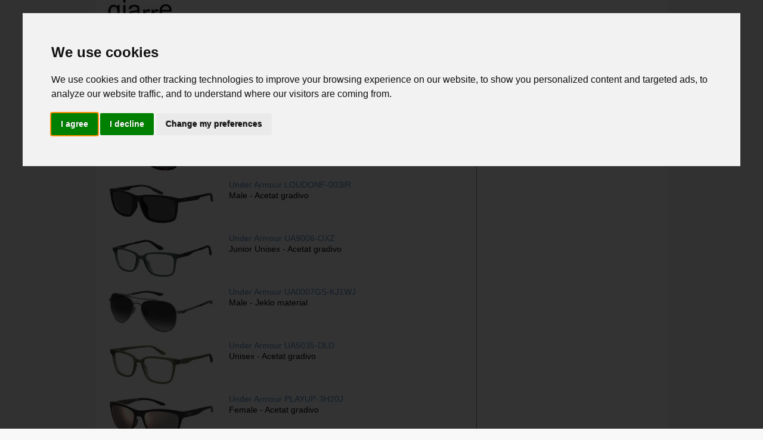

--- FILE ---
content_type: text/html; charset=UTF-8
request_url: http://si.giarre.com/oblikovalec/under_armour/
body_size: 7589
content:
                                                                                                                                                     
<!DOCTYPE html>
<html lang="sl">
<head>
<meta http-equiv="Content-Type" content="text/html; charset=utf-8">
<meta name="google-site-verification" content="vtsoUzSq5PpffqMXnIJWDjdlrdUc4kpyzny32fhoKbQ" />

<meta name="viewport" content="width=device-width, initial-scale=1.0" />
<meta name="description" content="Vsi Under Armour modeli iz kolekcije. Kupite vaša očal preko spleta in pridobili boste BREZPLAČNA predpisana stekla. - [ITEMS OUT OF PRODUCTION]" />

	<link rel="alternate" hreflang="sv" href="http://glasoegon.giarre.com/kategori/under_armour/" />
	<link rel="alternate" hreflang="bg" href="http://bg.giarre.com/категория/under_armour/" />
	<link rel="alternate" hreflang="zh-Hans" href="http://cn.giarre.com/leibie/under_armour/" />
	<link rel="alternate" hreflang="nl" href="http://nl.giarre.com/categorie/under_armour/" />
	<link rel="alternate" hreflang="es" href="http://es.giarre.com/categoria/under_armour/" />
	<link rel="alternate" hreflang="hr" href="http://hr.giarre.com/kategorija/under_armour/" />
	<link rel="alternate" hreflang="sk" href="http://sk.giarre.com/kategorie/under_armour/" />
	<link rel="alternate" hreflang="da" href="http://dk.giarre.com/kategorier/under_armour/" />
	<link rel="alternate" hreflang="pl" href="http://pl.giarre.com/kategoria/under_armour/" />
	<link rel="alternate" hreflang="tr" href="http://tr.giarre.com/serisi/under_armour/" />
	<link rel="alternate" hreflang="ru" href="http://ru.giarre.com/kategoriya/under_armour/" />
	<link rel="alternate" hreflang="fr" href="http://fr.giarre.com/marque/under_armour/" />
	<link rel="alternate" hreflang="cs" href="http://cz.giarre.com/druh/under_armour/" />
	<link rel="alternate" hreflang="sl" href="http://si.giarre.com/oblikovalec/under_armour/" />
	<link rel="alternate" hreflang="sr" href="http://rs.giarre.com/dizajner/under_armour/" />
	<link rel="alternate" hreflang="pt-PT" href="http://pt.giarre.com/colecao/under_armour/" />
	<link rel="alternate" hreflang="pt-BR" href="http://br.giarre.com/estilista/under_armour/" />
	<link rel="alternate" hreflang="ro" href="http://ro.giarre.com/stilist/under_armour/" />
	<link rel="alternate" hreflang="hi" href="http://in.giarre.com/sreni/under_armour/" />
	<link rel="alternate" hreflang="ja" href="http://jp.giarre.com/korekushon/under_armour/" />
	<link rel="alternate" hreflang="hu" href="http://hu.giarre.com/szemuvegek/under_armour/" />

<title>Under Armour: kolekcija sončnih in korekcijskih očal - [ITEMS OUT OF PRODUCTION]</title>

<!-- giarre-resp CSS -->
<style type="text/css">
a,body{line-height:18px}a,a:hover{color:#558bc4;text-decoration:none}body,h5{margin:0}.mlist_dx,.mlist_sx,article,aside,details,figcaption,figure,footer,header,hgroup,nav,section{display:block}.RxShema,.cart_rx,div.copy,fieldset,span.redout{font-style:italic}.clear,.contenitore:after,.riga:after{clear:both}*{-webkit-box-sizing:border-box;-moz-box-sizing:border-box;box-sizing:border-box}img{border:0;vertical-align:middle;-ms-interpolation-mode:bicubic}img.scala{max-width:100%;height:auto;width:100%}@-moz-document url-prefix(){img.scala{width:100%}}html{font-size:100%}body{padding:0;font-family:"Helvetica Neue",Helvetica,Arial,sans-serif;font-size:14px;color:#000;background-color:#F8F8F8;-webkit-text-size-adjust:100%}h1,h2,h3,h4,h5,h6{font-family:Georgia,"Times New Roman",serif}h1{font-size:24px;line-height:46px;margin-bottom:20px}h2{font-size:22px;line-height:32px;margin-bottom:12px}h3{font-size:20px;line-height:25px;margin-bottom:8px}span.strike{text-decoration:line-through}span.red{color:red}span.redout{color:red;font-size:12px}span.bold{font-weight:700}span.textEvidence{letter-spacing:2px}span.FreeShipping{letter-spacing:1px;color:#006}div.Enter{text-align:center;padding:20px}div.copy{font-size:11px;text-align:center;padding:4px;color:grey}div.evidence{border-color:red;border-style:dotted;border-width:1px;padding:4px;font-size:12px;text-decoration:none;text-align:left;color:#666}.right{float:right}.left,.mlist_dx,.mlist_sx{float:left}.mlist_sx{width:200px}.mlist_dx{padding:4px;margin-bottom:14px}#TopProducts,.ShowCase-box,.home-box{padding:10px;text-align:center}#cookie-bar{background:#787878;height:auto;line-height:22px;color:#eee;text-align:center;padding:3px 0}#cookie-bar.fixed{position:fixed;top:0;left:0;width:100%}#cookie-bar.fixed.bottom{bottom:0;top:auto}#cookie-bar p{font-size:12px;margin:0;padding:0}#cookie-bar a{color:#fff;display:inline-block;border-radius:3px;text-decoration:none;padding:0 8px;margin-left:16px}.PrescriptionLenses,.home-box{-webkit-border-radius:6px;-moz-border-radius:6px}#cookie-bar .cb-enable{background:#a5b8da}#cookie-bar .cb-enable:hover{background:#819bcb}#cookie-bar .cb-disable{background:#900}#cookie-bar .cb-disable:hover{background:#b00}#cookie-bar .cb-policy{background:#a5b8da}#cookie-bar .cb-policy:hover{background:#819bcb}.fb-like span{display:block;height:22px;overflow:hidden;position:relative;width:140px}.fb-like iframe{height:62px;overflow:hidden;position:absolute;top:-41px;width:55px}#box1,#box2{text-align:left;height:auto;float:left}#box0{text-align:left;width:100%}#box1{width:auto}#box2{width:auto;padding-left:20px}.home-box{background-color:#FFF;border:1px solid #d6d6d6;border-radius:6px;font-size:12px;margin:0 0 20px;height:220px;overflow:auto}img.HomeSmall{max-width:52%;height:auto;width:auto}.ShowCase-box{font-size:14px;margin:0;height:180px;overflow:hidden}img.ShowCase{max-height:82%;max-width:95%;height:auto;width:auto}#TopProducts{float:left;width:25%;height:140px;overflow:hidden}.caption_ml,.caption_ml img{padding:0;float:left;margin:0}.caption_ml{font-family:Verdana,sans-serif;font-size:16px;position:relative;overflow:hidden}.caption_ml img{background:#fff;border:none}.caption_ml span{float:left;margin:0;width:100%;font-weight:700;display:block;color:#505050;position:absolute;left:0;bottom:0}.cart_button,.cart_totals,nav{float:right}table{width:100%}td{text-align:center;background-color:#FFF;padding:6px;margin:2px;vertical-align:top}th{padding:4px;background-color:#E0E0E0;border:1px solid #000}.shop_table td,.shop_table th{background-color:#FFF;vertical-align:middle}.tdright{text-align:right;width:110px}.lenslist{font-size:10px}fieldset{font-size:12px;text-align:left;padding:8px;color:grey}.shop_table{font-size:12px;border:2px solid #E8E8E8;border-collapse:separate;-webkit-border-radius:5px;-moz-border-radius:5px;border-radius:5px}.shop_table th{border:none;text-align:center;padding:4px}.shop_table td{border-top:2px solid #E8E8E8;text-align:right;padding:6px}@media only screen and (max-width:760px){.shop_table,.shop_table tbody,.shop_table td,.shop_table th,.shop_table thead,.shop_table tr{display:block}a,a:hover{color:#558bc4;text-decoration:none;line-height:26px}}.cart_message{padding:16px;margin:4px;position:relative;-webkit-border-radius:2px;-moz-border-radius:2px;border-radius:2px;background:#f7f6f7;background:-webkit-gradient(linear,left top,left bottom,from(#f7f6f7),to(#f0eef0));background:-webkit-linear-gradient(#f7f6f7,#f0eef0);background:-moz-linear-gradient(center top,#f7f6f7 0,#f0eef0 100%);background:-moz-gradient(center top,#f7f6f7 0,#f0eef0 100%);color:#5e5e5e;box-shadow:0 1px 2px 0 rgba(0,0,0,.25);-webkit-box-shadow:0 1px 2px 0 rgba(0,0,0,.25);-moz-box-shadow:0 1px 2px 0 rgba(0,0,0,.25);text-shadow:0 1px 0 #fff;list-style:none;width:auto}a.remove{font-size:16px;font-family:Verdana;color:red;text-decoration:none;font-weight:700}a.remove:hover{background-color:grey;color:#FFF}.productLeft{text-align:left}.cart_totals{width:45%;text-align:right}.cart_rx{color:#707070;padding:6px}ul{border:0;margin:0;padding:0}#GladItemForm{margin-top:18px;margin-bottom:18px}#GladItemForm-label{float:left;width:115px;text-align:right;font-style:italic;padding:4px}#GladItemForm-content{width:auto;padding:4px}.PrescriptionLenses,.PrescriptionLensesHide{background-color:#F8F8F8;font-size:12px;line-height:1.5;padding:20px;margin-top:20px;margin-bottom:20px}.PrescriptionLenses{border:1px solid #d6d6d6;border-radius:6px}.PrescriptionLensesHide{-webkit-border-radius:6px;-moz-border-radius:6px;border:1px solid #d6d6d6;border-radius:6px;display:none}.RxShema{background-color:#E0E0E0;margin-bottom:20px;text-shadow:0 1px 0 rgba(255,255,255,.8);font-size:13px}.RxChoose{padding:10px;background-color:#FFF8C6;border:1px solid silver;margin-bottom:25px}#pagination-flickr li{border:0;margin:0;padding:0;font-size:11px;list-style:none;float:left}#pagination-flickr a{border:1px solid #DDD;margin-right:2px}#pagination-flickr .next-off,#pagination-flickr .previous-off{color:#666;display:block;font-weight:700;padding:3px 4px}#pagination-flickr .next a,#pagination-flickr .previous a{font-weight:700;border:1px solid #FFF}#pagination-flickr .active{color:#ff0084;font-weight:700;display:block;padding:4px 6px}#pagination-flickr a:link,#pagination-flickr a:visited{color:#0063e3;display:block;padding:3px 6px;text-decoration:none}#pagination-flickr a:hover{border:1px solid #666}.AddItem,.cart_button,.checkout_button,a.button,button,input[type=reset],input[type=button],input[type=submit]{border:1px solid #7d99ca;-webkit-border-radius:3px;-moz-border-radius:3px;border-radius:3px;font-size:12px;font-family:arial,helvetica,sans-serif;padding:10px 16px;margin:5px 18px 5px 18px;text-decoration:none;display:inline-block;text-shadow:-1px -1px 0 rgba(0,0,0,.3);font-weight:700;color:#FFF;white-space:nowrap;background-color:#a5b8da;background-image:-webkit-gradient(linear,left top,left bottom,from(#a5b8da),to(#7089b3));background-image:-webkit-linear-gradient(top,#a5b8da,#7089b3);background-image:-moz-linear-gradient(top,#a5b8da,#7089b3);background-image:-ms-linear-gradient(top,#a5b8da,#7089b3);background-image:-o-linear-gradient(top,#a5b8da,#7089b3);background-image:linear-gradient(to bottom,#a5b8da,#7089b3);filter:progid:DXImageTransform.Microsoft.gradient(startColorStr='#a5b8da', EndColorStr='#7089b3')}.AddItem,.cart_button:hover,.checkout_button:hover,a.button:hover,button:hover,input[type=reset]:hover,input[type=button]:hover,input[type=submit]:hover{border:1px solid #5d7fbc;background-color:#819bcb;background-image:-webkit-gradient(linear,left top,left bottom,from(#819bcb),to(#536f9d));background-image:-webkit-linear-gradient(top,#819bcb,#536f9d);background-image:-moz-linear-gradient(top,#819bcb,#536f9d);background-image:-ms-linear-gradient(top,#819bcb,#536f9d);background-image:-o-linear-gradient(top,#819bcb,#536f9d);background-image:linear-gradient(to bottom,#819bcb,#536f9d);filter:progid:DXImageTransform.Microsoft.gradient(startColorStr='#819bcb', EndColorStr='#536f9d')}.prescription_choose{-webkit-border-radius:6px;-moz-border-radius:6px;border:1px solid #d6d6d6;border-radius:6px;line-height:1.7;padding:20px;margin-top:20px;margin-bottom:20px;letter-spacing:2px}input[type=radio].css-checkbox{position:absolute;z-index:-1000;left:-1000px;overflow:hidden;clip:rect(0 0 0 0);height:1px;width:1px;margin:-1px;padding:0;border:0}footer,header{border-bottom:1px solid #333}input[type=radio].css-checkbox+label.css-label{padding-left:40px;height:30px;display:inline-block;background-repeat:no-repeat;background-position:0 0;vertical-align:middle;cursor:pointer}input[type=radio].css-checkbox:checked+label.css-label{background-position:0 -30px}label.css-label{background-image:url(/images/radiob.png);-webkit-touch-callout:none;-webkit-user-select:none;-khtml-user-select:none;-moz-user-select:none;-ms-user-select:none;user-select:none}.AddItem,.AddItem:hover{width:260px}.checkout_button{float:right;width:240px;text-align:center;margin:2px}header #logo,nav ul li{float:left}.contenitore{width:960px;margin:0 auto;padding:0;background:#fff;position:relative}.riga{margin:0 0 20px}[class*=colonna-]{display:block;float:left;padding:0 20px}.colonna-1-3{width:320px}.colonna-1-2{width:480px}.colonna-2-3{width:640px;border-right:1px solid grey}.colonna-2-3_Home{width:640px}.colonna-1{width:960px}.contenitore:after,.contenitore:before,.riga:after,.riga:before{content:" ";display:table}#logo a,nav ul li a{display:block}header{height:70px;position:relative}footer{border-top:1px solid #333;padding:4px;text-align:center}footer a{padding:10px}nav{padding:20px 20px 0 0}nav li,nav ul{margin:0;padding:0}nav ul li{list-style:none;margin-right:15px}nav ul li a{padding:5px}a.attiva-nav{display:none}@media only screen and (min-width:768px) and (max-width:959px){.contenitore{width:768px}.colonna-1-3{width:256px}.colonna-2-3{width:512px;border-right:1px solid grey}.colonna-2-3_Home{width:512px}.colonna-1-2{width:384px}.colonna-1{width:768px}}@media only screen and (min-width:480px) and (max-width:767px){.contenitore{width:460px}.colonna-1,.colonna-1-2,.colonna-1-3,.colonna-2-3{width:460px;border-right:1px solid grey;margin:0}.colonna-2-3_Home{width:460px;margin:0}a.attiva-nav{display:block;float:right;color:#2cb7ea;background:#4e4e4e;text-decoration:none;margin:20px 0 0;padding:0 10px;font-size:14px;font-weight:700;line-height:22px;height:22px}nav{clear:both;position:absolute;top:70px;width:100%;z-index:10000;background:#fff;padding:0;display:none}nav ul{margin:0;padding:0}nav ul li{list-style:none;float:none}nav ul li a{padding:5px;display:block;border-bottom:1px solid #333}}@media only screen and (max-width:479px){.contenitore{width:310px}.colonna-1,.colonna-1-2,.colonna-1-3,.colonna-2-3{width:310px;border-right:1px solid grey;margin:0}.colonna-2-3_Home{width:310px;margin:0}a.attiva-nav{display:block;float:right;color:#2cb7ea;background:#4e4e4e;text-decoration:none;margin:18px 0 0;padding:0 10px;font-size:14px;font-weight:700;line-height:22px;height:22px}nav{clear:both;position:absolute;top:70px;width:100%;z-index:10000;background:#fff;padding:0;display:none}nav ul{margin:0;padding:0}nav ul li{list-style:none;float:none}nav ul li a{padding:5px;display:block;border-bottom:1px solid #333}}
</style>


<!-- ios-orientationchange-fix  START-->
<script type="text/javascript">
(function(w){
	var ua = navigator.userAgent;
	if( !( /iPhone|iPad|iPod/.test( navigator.platform ) && /OS [1-6]_[0-9_]* like Mac OS X/i.test(ua) && ua.indexOf( "AppleWebKit" ) > -1 ) ){
		return;
	}
    var doc = w.document;
    if( !doc.querySelector ){ return; }
    var meta = doc.querySelector( "meta[name=viewport]" ),
        initialContent = meta && meta.getAttribute( "content" ),
        disabledZoom = initialContent + ",maximum-scale=1",
        enabledZoom = initialContent + ",maximum-scale=10",
        enabled = true,
		x, y, z, aig;
    if( !meta ){ return; }
    function restoreZoom(){
        meta.setAttribute( "content", enabledZoom );
        enabled = true;
    }
    function disableZoom(){
        meta.setAttribute( "content", disabledZoom );
        enabled = false;
    }
    function checkTilt( e ){
		aig = e.accelerationIncludingGravity;
		x = Math.abs( aig.x );
		y = Math.abs( aig.y );
		z = Math.abs( aig.z );
        if( (!w.orientation || w.orientation === 180) && ( x > 7 || ( ( z > 6 && y < 8 || z < 8 && y > 6 ) && x > 5 ) ) ){
			if( enabled ){
				disableZoom();
			}
        }
		else if( !enabled ){
			restoreZoom();
        }
    }
	w.addEventListener( "orientationchange", restoreZoom, false );
	w.addEventListener( "devicemotion", checkTilt, false );

})( this );
</script>
<!-- ios-orientationchange-fix FINE-->

<script src="http://si.giarre.comscript/jquery.min.js" type="text/javascript"></script>



<!-- TrustBox script -->
<script type="text/javascript" src="//widget.trustpilot.com/bootstrap/v5/tp.widget.bootstrap.min.js" async></script>
<!-- End TrustBox script -->


<!-- Cookie Consent by https://www.PrivacyPolicies.com -->
<script type="text/javascript" src="http://si.giarre.com/script/cookie-consent.js" charset="UTF-8"></script>
<script type="text/javascript" charset="UTF-8">
document.addEventListener('DOMContentLoaded', function () {
cookieconsent.run({"notice_banner_type":"interstitial","consent_type":"express","palette":"light","language":"en","page_load_consent_levels":["strictly-necessary"],"notice_banner_reject_button_hide":false,"preferences_center_close_button_hide":false,"website_privacy_policy_url":"https://www.giarre.com/pages/privacy"});
});
</script>

<!-- Google Analytics -->
<script async src="https://www.googletagmanager.com/gtag/js?id=G-3EDT8HCCYW"></script>
<script>
  window.dataLayer = window.dataLayer || [];
  function gtag(){dataLayer.push(arguments);}
  gtag('js', new Date());

  gtag('config', 'G-3EDT8HCCYW');
</script>
<!-- end of Google Analytics-->

<noscript>Cookie Consent by <a href="https://www.privacypolicies.com/privacy-policy-generator/" rel="nofollow noopener">Privacy Policies Generator website</a></noscript>
<!-- End Cookie Consent -->

</head>


<body>

<div class="contenitore">

<!--HEADER-->
<div class="riga">
        <div class="colonna-1">

        <header>
        <div id="logo">
        <a href="http://si.giarre.com/"><img src="http://si.giarre.com/images/gcom.jpg" alt="giarre.com HomePage Nakup očal preko interneta" title="giarre.com HomePage Nakup očal preko interneta"></a>
        </div>

        <a class="attiva-nav" href="#">Menu</a>
        <nav>
        <ul>
        <li><a href="http://si.giarre.com/" title="Seznam najbolje iskanih izdelkov med 120 blagovnimi znamkami na giarre.com.<br> Spodnji seznam, ki se ves čas posodablja, prikazuje 20 najbolje obiskanih in zaželjenih modelov, ki obsegajo sončna in korekcijska očala.">Vse znamke</a></li>
        
        <li>
        <form method="GET" action="http://si.giarre.com/search/">
        <input type="text" name="searchvalue" placeholder="search by product code &hellip;" />
        <input type="submit" name="submit" value="Išči"  />
        </form>
        </li>
        </ul>
        </nav>
        </header>

        </div>
        </div>

<!--BODY-->
<div class="riga">
                <div class="colonna-2-3"><div class="evidence"><span class="bold">ALL ITEMS ARE OUT OF PRODUCTION</span></div><h4>Under Armour, 0 najdenih artiklov v kolekciji sončnih in korekcijskih očal za leto 2026</h4>TOP TEN - Najbolje prodajani modeli očal iz kolekcije Under Armour<HR /><div class="mlist_sx">
                <a href="http://si.giarre.com/under-armour-playup-086te/" title="Nakup ali povečava slike, Under Armour PLAYUP-086TE.">
                <img class="scalasmall" src="http://si.giarre.com/images/UNDE/small/playup-086te.jpg" alt="Nakup ali povečava slike, Under Armour PLAYUP-086TE.">
                </a>
                </div>
                <div class="mlist_dx">
                <a href="http://si.giarre.com/under-armour-playup-086te/" title="Nakup ali povečava slike, Under Armour PLAYUP-086TE.">Under Armour PLAYUP-086TE</a> <BR />
                Female - Acetat gradivo<BR />
                </div>
                <div class="clear"></div><div class="mlist_sx">
                <a href="http://si.giarre.com/under-armour-loudonf-003ir/" title="Nakup ali povečava slike, Under Armour LOUDONF-003IR.">
                <img class="scalasmall" src="http://si.giarre.com/images/UNDE/small/loudonf-003ir.jpg" alt="Nakup ali povečava slike, Under Armour LOUDONF-003IR.">
                </a>
                </div>
                <div class="mlist_dx">
                <a href="http://si.giarre.com/under-armour-loudonf-003ir/" title="Nakup ali povečava slike, Under Armour LOUDONF-003IR.">Under Armour LOUDONF-003IR</a> <BR />
                Male - Acetat gradivo<BR />
                </div>
                <div class="clear"></div><div class="mlist_sx">
                <a href="http://si.giarre.com/under-armour-ua9006-oxz/" title="Nakup ali povečava slike, Under Armour UA9006-OXZ.">
                <img class="scalasmall" src="http://si.giarre.com/images/UNDE/small/ua9006-oxz.jpg" alt="Nakup ali povečava slike, Under Armour UA9006-OXZ.">
                </a>
                </div>
                <div class="mlist_dx">
                <a href="http://si.giarre.com/under-armour-ua9006-oxz/" title="Nakup ali povečava slike, Under Armour UA9006-OXZ.">Under Armour UA9006-OXZ</a> <BR />
                Junior Unisex - Acetat gradivo<BR />
                </div>
                <div class="clear"></div><div class="mlist_sx">
                <a href="http://si.giarre.com/under-armour-ua0007gs-kj1wj/" title="Nakup ali povečava slike, Under Armour UA0007GS-KJ1WJ.">
                <img class="scalasmall" src="http://si.giarre.com/images/UNDE/small/ua0007gs-kj1wj.jpg" alt="Nakup ali povečava slike, Under Armour UA0007GS-KJ1WJ.">
                </a>
                </div>
                <div class="mlist_dx">
                <a href="http://si.giarre.com/under-armour-ua0007gs-kj1wj/" title="Nakup ali povečava slike, Under Armour UA0007GS-KJ1WJ.">Under Armour UA0007GS-KJ1WJ</a> <BR />
                Male - Jeklo material<BR />
                </div>
                <div class="clear"></div><div class="mlist_sx">
                <a href="http://si.giarre.com/under-armour-ua5035-dld/" title="Nakup ali povečava slike, Under Armour UA5035-DLD.">
                <img class="scalasmall" src="http://si.giarre.com/images/UNDE/small/ua5035-dld.jpg" alt="Nakup ali povečava slike, Under Armour UA5035-DLD.">
                </a>
                </div>
                <div class="mlist_dx">
                <a href="http://si.giarre.com/under-armour-ua5035-dld/" title="Nakup ali povečava slike, Under Armour UA5035-DLD.">Under Armour UA5035-DLD</a> <BR />
                Unisex - Acetat gradivo<BR />
                </div>
                <div class="clear"></div><div class="mlist_sx">
                <a href="http://si.giarre.com/under-armour-playup-3h20j/" title="Nakup ali povečava slike, Under Armour PLAYUP-3H20J.">
                <img class="scalasmall" src="http://si.giarre.com/images/UNDE/small/playup-3h20j.jpg" alt="Nakup ali povečava slike, Under Armour PLAYUP-3H20J.">
                </a>
                </div>
                <div class="mlist_dx">
                <a href="http://si.giarre.com/under-armour-playup-3h20j/" title="Nakup ali povečava slike, Under Armour PLAYUP-3H20J.">Under Armour PLAYUP-3H20J</a> <BR />
                Female - Acetat gradivo<BR />
                </div>
                <div class="clear"></div><div class="mlist_sx">
                <a href="http://si.giarre.com/under-armour-loudonf-d51z0/" title="Nakup ali povečava slike, Under Armour LOUDONF-D51Z0.">
                <img class="scalasmall" src="http://si.giarre.com/images/UNDE/small/loudonf-d51z0.jpg" alt="Nakup ali povečava slike, Under Armour LOUDONF-D51Z0.">
                </a>
                </div>
                <div class="mlist_dx">
                <a href="http://si.giarre.com/under-armour-loudonf-d51z0/" title="Nakup ali povečava slike, Under Armour LOUDONF-D51Z0.">Under Armour LOUDONF-D51Z0</a> <BR />
                Male - Acetat gradivo<BR />
                </div>
                <div class="clear"></div><div class="mlist_sx">
                <a href="http://si.giarre.com/under-armour-ua5033g-oxz/" title="Nakup ali povečava slike, Under Armour UA5033G-OXZ.">
                <img class="scalasmall" src="http://si.giarre.com/images/UNDE/small/ua5033g-oxz.jpg" alt="Nakup ali povečava slike, Under Armour UA5033G-OXZ.">
                </a>
                </div>
                <div class="mlist_dx">
                <a href="http://si.giarre.com/under-armour-ua5033g-oxz/" title="Nakup ali povečava slike, Under Armour UA5033G-OXZ.">Under Armour UA5033G-OXZ</a> <BR />
                Unisex - Kombinacija materiala<BR />
                </div>
                <div class="clear"></div><div class="mlist_sx">
                <a href="http://si.giarre.com/under-armour-playup-0t5xw/" title="Nakup ali povečava slike, Under Armour PLAYUP-0T5XW.">
                <img class="scalasmall" src="http://si.giarre.com/images/UNDE/small/playup-0t5xw.jpg" alt="Nakup ali povečava slike, Under Armour PLAYUP-0T5XW.">
                </a>
                </div>
                <div class="mlist_dx">
                <a href="http://si.giarre.com/under-armour-playup-0t5xw/" title="Nakup ali povečava slike, Under Armour PLAYUP-0T5XW.">Under Armour PLAYUP-0T5XW</a> <BR />
                Female - Acetat gradivo<BR />
                </div>
                <div class="clear"></div><div class="mlist_sx">
                <a href="http://si.giarre.com/under-armour-ua5030-oox/" title="Nakup ali povečava slike, Under Armour UA5030-OOX.">
                <img class="scalasmall" src="http://si.giarre.com/images/UNDE/small/ua5030-oox.jpg" alt="Nakup ali povečava slike, Under Armour UA5030-OOX.">
                </a>
                </div>
                <div class="mlist_dx">
                <a href="http://si.giarre.com/under-armour-ua5030-oox/" title="Nakup ali povečava slike, Under Armour UA5030-OOX.">Under Armour UA5030-OOX</a> <BR />
                Unisex - Acetat gradivo<BR />
                </div>
                <div class="clear"></div></div>
                <div class="colonna-1-3"></div>
                </div>

<!-- FOOTER -->
<div class="riga">
        <div class="colonna-1">

        <div class="copy">
<!-- TrustBox widget - Micro Review Count -->
<div class="trustpilot-widget" data-locale="en-US" data-template-id="5419b6a8b0d04a076446a9ad" data-businessunit-id="46d800ec000064000500f100" data-style-height="24px" data-style-width="100%" data-theme="light">
  <a href="https://www.trustpilot.com/review/www.giarre.com" target="_blank" rel="noopener">Trustpilot</a>
</div>
<!-- End TrustBox widget -->
        </div>
        
        
        <footer>
        <a title="Skrb za kupca e splošno Info" href="https://www.giarre.com/pages/contact-us">Storitve za stranke</a><a title="giarre.com pravno področje" href="https://www.giarre.com/pages/legal-section">Pravni oddelek</a><a title="preberite zasebnost informativno" href="https://www.giarre.com/pages/privacy">Pravilnik o zasebnosti</a>
        </footer>

        <div>
        <a href="https://de.giarre.com" title="Sonnenbrille und Brillengestell g&uuml;nstig kaufen beim Online-Optiker giarre.com">Germany</a> |
<a href="http://www.giarre.com" title="giarre.com eyewear in English Language">United States | United Kingdom</a> |
        
<a href="http://it.giarre.com/" title="giarre.com Occhiali in Lingua Italiana">Italy</a> |
        
<a href="http://glasoegon.giarre.com/" title="giarre.com SE webbplatsen: svenska spraeket">Swedish</a> |
      
<a href="http://bg.giarre.com/" title="giarre.com Bulgaria: на Български език">Bulgarian</a> |

<a href="http://cn.giarre.com/" title="giarre.com CN：在中国语文">中华人民共和国</a> |

<a href="http://nl.giarre.com" title="giarre.com Nederland / België: in de Nederlandse taal">Netherland</a> | 

<a href="http://es.giarre.com" title="giarre.com gafas de Catálogo en Español">España</a> | 

<a href="http://hr.giarre.com" title="giarre.com na hrvatskom jeziku">Croatian</a> | 


<a href="http://sk.giarre.com" title="giarre.com okuliare v slovenčine">Slovak</a> | 

<a href="http://dk.giarre.com" title="giarre.com briller i dansk sprog">Danish</a> | 

<a href="http://pl.giarre.com" title="giarre.com languge okularów w Polsce">Rzeczpospolita Polska</a> | 

<a href="http://tr.giarre.com" title="Türk languge yılında giarre.com gözlük">Turkish</a> |

<a href="http://ru.giarre.com" title="giarre.com очки на русском языке">Российская Федерация</a> |

<a href="http://fr.giarre.com" title="giarre.com lunettes en langue française">France</a> |
 
<a href="http://cz.giarre.com" title="giarre.com brýle českého jazyka">Czech</a> |
 
<a href="http://si.giarre.com" title="giarre.com očala, ki so v slovenski jezik">Slovene</a> |
 
<a href="http://rs.giarre.com" title="giarre.com наочаре на српском језику">Serbian</a> | 

<a href="http://pt.giarre.com" title="giarre.com Óculos em Idioma Português">Portuguese</a> |

<a href="http://br.giarre.com" title="Giarre.com óculos no idioma Português Brasileiro">Brazil</a> | 

<a href="http://ro.giarre.com" title="giarre.com Ochelari de vedere în limba română">Romanian</a> |
 
<a href="http://in.giarre.com" title="giarre.com हिन्दी भाषा में काले चश्मे">Bhārat Gaṇarājya</a> |
 
<a href="http://jp.giarre.com" title="イタリア語でgiarre.comゴーグル">日本国</a> | 

<a href="http://hu.giarre.com" title="giarre.com Szemüveg Nyelv Ungerese">Hungarian</a>
        </div>

        <div class="copy">Copyright &copy; 1996-2026: giarre.com Vse pravice pridržane. [Zadnja posodobitev: 01-26-2026]. - Italijanski Vat Code: 02258300306</div>
        </div>
        </div>
</div>
</body>
</html>